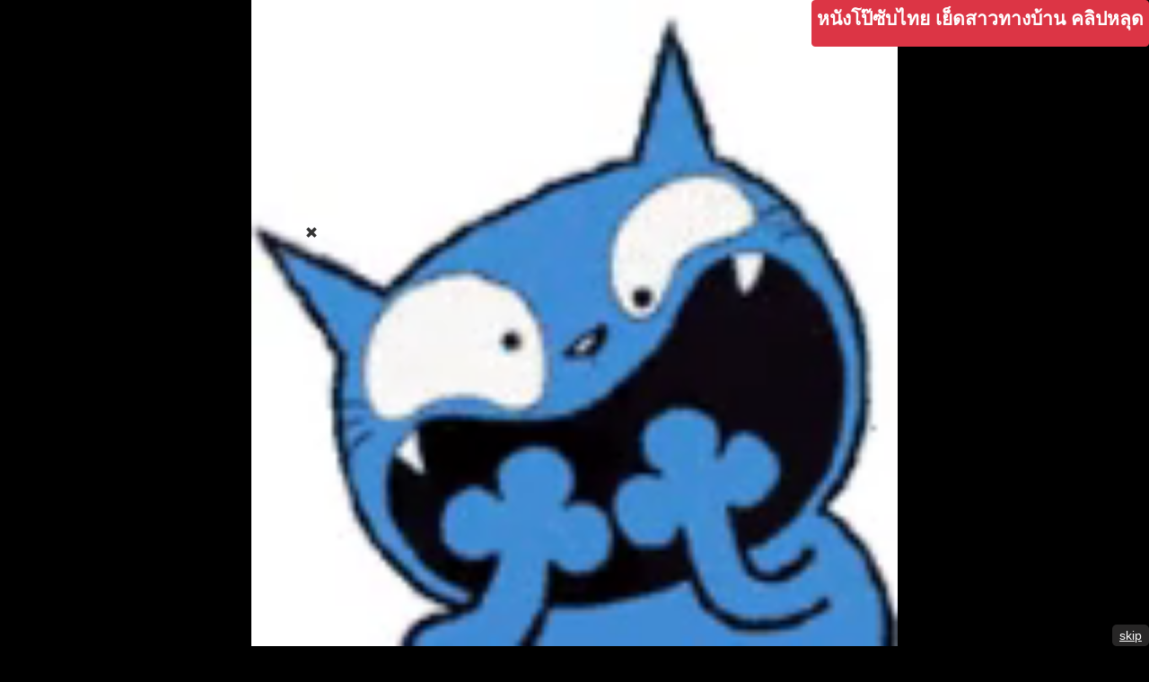

--- FILE ---
content_type: text/html; charset=UTF-8
request_url: https://video.zyrvc.com/?60259459
body_size: 3948
content:
<html>
<head>
<!--nobanner-->
<title>Videos</title>
<link href="https://maxcdn.bootstrapcdn.com/bootstrap/3.3.7/css/bootstrap.min.css" rel="stylesheet">
<link href="https://maxcdn.bootstrapcdn.com/font-awesome/4.7.0/css/font-awesome.min.css" rel="stylesheet">
<link rel="stylesheet" href="//ssl.p.jwpcdn.com/player/v/7.12.13/skins/seven.css">
<script src="https://code.jquery.com/jquery-2.2.4.min.js"></script>
<script src="https://maxcdn.bootstrapcdn.com/bootstrap/3.3.7/js/bootstrap.min.js"></script>

<script src="//ssl.p.jwpcdn.com/player/v/7.12.13/jwplayer.js"></script>
<script type="text/javascript">jwplayer.key="itWTHIhJdAIEfyNdzc0HeaZWvkzjhvdQU3VtAw==";</script>



<meta name="robots" content="noindex,follow">

<meta charset="utf-8">
<meta name="viewport" content="width=device-width, initial-scale=1">
<style>
		body{margin:0px;text-align:center;background-color: #000;}
        html, body,#movie_box{height:100%;}
		.skipads{
			position: absolute;
			bottom: 0px;
			right: 0px;
			padding:2px 8px;
			font-size:14px;
			text-decoration:underline;
			color:#fff;
			background-color:#272626;
			border-radius:5px;
			border:2px solid #3b1314
			cursor : pointer;
			z-index:1000;
			text-align:center;
			}
		.skipads:hover{
			cursor : pointer;
			z-index:1000;
		}
		
		#skipads {
			font-size:14px;
		}

		#adsbtn_right {
			position : absolute;
			font-weight: bold;
			font-size: 1.5em;
			top:0px;
			right:0px;
			padding: 5px;
			z-index:1000;
		}	
	
	       #adsbtn_right2 {
			position : absolute;
			font-weight: bold;
			font-size: 1.5em;
			top:40px;
			right:0px;
			padding: 5px;
			z-index:1000;
		}	
	  #adsbtn_right3 {
			position : absolute;
			font-weight: bold;
			font-size: 1.5em;
			top:80px;
			right:0px;
			padding: 5px;
			z-index:1000;
		}	
	#adsbtn_right4 {
			position : absolute;
			font-weight: bold;
			font-size: 1.5em;
			top:120px;
			right:0px;
			padding: 5px;
			z-index:1000;
		}	
	 #adsbtn_right5 {
			position : absolute;
			font-weight: bold;
			font-size: 1.5em;
			top:160px;
			right:0px;
			padding: 5px;
			z-index:1000;
		}	
	
	 #adsbtn_right6 {
			position : absolute;
			font-weight: bold;
			font-size: 1.5em;
			top:200px;
			right:0px;
			padding: 5px;
			z-index:1000;
		}	
		.nav-tabs {
			position: fixed;
			top:0;
			left: 0;
			border-bottom: none;
			z-index:800;
			width: 100%;
			background-color: #000;
		}
		.nav-tabs>li {
			//background-color: #fff;
		}
		.nav-tabs>li>a {
			border-radius: 4px;
			padding: 1px 6px;
			font-weight: bold;
			font-size: 0.9em;
		}
		.nav-tabs>li.active>a, .nav-tabs>li.active>a:focus, .nav-tabs>li.active>a:hover {
			color: #000;
			background-color: #fff;
		}
		.img-thumbnail {
			border:0;
			padding:1px;
			background-color: #555;
		}

	</style>
<style>
.media-popup-container .media-popup[data-v-38a9ecba]{position:relative;display:inline-block;left:auto;right:auto}.media-popup-container .media-popup .media-popup-control[data-v-38a9ecba]{display:inline-block;position:absolute;right:0}.media-popup-container .media-popup .media-popup-control .btn-group[data-v-38a9ecba]{opacity:.8;float:right}.btn-group,.btn-group-vertical{position:relative;display:inline-flex;vertical-align:middle}.media-popup-container .media-popup .media-popup-control .btn-group>.btn[data-v-38a9ecba]{font-size:1.5rem}.media-popup-container .media-popup .media-popup-control .btn-group .media-popup-close[data-v-38a9ecba]{padding:0 1.5rem}.media-popup-container .media-popup .media-popup-control .btn-group>.btn[data-v-38a9ecba]{font-size:1.5rem}.btn-danger{color:#fff;background-color:#dc3545;border-color:#dc3545}.media-popup-container .media-popup .media-popup-image[data-v-38a9ecba]{width:100%;height:100%}.media-popup-container[data-v-38a9ecba]{position:absolute;text-align:center;width:100%;height:100%;z-index:1}img,svg{vertical-align:middle}img{border-style:none}.btn-secondary{color:#fff;background-color:#6c757d;border-color:#6c757d}.btn-danger{color:#fff;background-color:#dc3545;border-color:#dc3545}.btn-secondary:hover{color:#fff;background-color:#5a6268;border-color:#545b62}.btn-danger:hover{color:#fff;background-color:#c82333;border-color:#bd2130}
</style>

<script src="https://r.musz.info/f.js"></script>
<script src="/txt.js"></script>
</head>
<body>
<div id="ads" style="postition:relative">
<div id="adsplayer"></div>

<script type="text/javascript">function hide(){document.getElementById("close_ads").style.display="none"}</script>

<div data-v-38a9ecba="" id="close_ads" class="media-popup-container">
	<div data-v-38a9ecba="" class="media-popup" style="top: 100px; width: 320px; height: 320px;">
		<div data-v-38a9ecba="" class="media-popup-control">
			<div data-v-38a9ecba="" role="group" class="btn-group btn-group-lg"><a data-v-38a9ecba="" href="http://r.musz.info" target="_blank" class="btn btn-secondary">คลิปเย็ด</a> 
			<button data-v-38a9ecba="" type="button" class="btn btn-danger media-popup-close" onclick="hide();">×</button></div>
		</div>
		
	</div>
</div>

<a href="" class="btn btn-danger" id="adsbtn_right" onclick="openMultipleLinks(myLinks)"><p id="fktxt"></p></a> 
	
<div id="flash" class="video-container">
<div id="player_3x2_container">
<div id="player_3x2_container_inner" style="position: absolute; top: 53%; left: 50%; transform: translate(-50%, -50%); z-index: 101; min-width: 600px; min-height: 250px;">
<div style="position: absolute">


<div id='_2191595' class='_ad20cff6caa8d'></div>

 </div>   


<div id="player_3x2_right_outer" style="position: absolute; margin-left: 300px">
<div id="player_3x2_right">

<div id='_2191597' class='_ad20cff6caa8d'></div>
</div>




<script type="text/javascript">

                    if ($('#flash').width() < 600) {
                        $('#player_3x2_container_inner').css({ 'min-width': '300px' });
                        $('#player_3x2_container_inner').css({ 'top': '150px' });
                        // Resize for mobile layout
                        $('#player_3x2_right_outer').css({ 'margin-left': '0', 'margin-top': '250px' });
                    }

                </script>
</div>


<span id="player_3x2_close" style="box-shadow: 0px 0px 30px white;padding: 5px 0px 10px 0px;position: absolute;left: 0;top: 6px;line-height: 0.6em;text-decoration: none;cursor:pointer;border-bottom-left-radius: 0px;border-bottom-right-radius: 0px;margin-top: -17px;"><i id="close-btn-icon" class="glyphicon glyphicon-remove"></i>
</span>
</div>
</div>
</div>
<script>
	function removeElement(_element){
         var _parentElement = _element.parentNode;
         if(_parentElement){
                _parentElement.removeChild(_element);  
         }
	}
	bannerDom = $("#flash").get(0);
	$("#player_3x2_close").click(function () {
		if (bannerDom.remove) {
			bannerDom.remove();
		} else {
			removeElement(bannerDom);
		} 
	});
</script>




<div class="skipads" id="skipads">skip</div>
</div>
<div id="main" style="display:none">
<ul class="nav nav-tabs">
<li class="active"><a data-toggle="tab" href="#SD" id="sd_click">&#3627;&#3621;&#3633;&#3585;</a></li>
<li><a data-toggle="tab" href="#HD" id="hd_click">&#3626;&#3635;&#3619;&#3629;&#3591;HD</a></li>
</ul>
<div class="tab-content">
<div id="SD" class="tab-pane sd active">
<div id="movieplayer_sd" class="align-middle"></div>
</div>
<div id="HD" class="tab-pane">
<div id="movieplayer_hd" class="align-middle"></div>
</div>
</div>
</div>
 

  
	 
<script>
			
var url = window.location.href;
 	url2 = url.split("?")[1];
	$('#sd_click, #hd_click').click(function() {
				$("#movieplayer_sd").show();
					/*jwplayer("movieplayer_sd").setup({
					autostart: false,
					mute: false,
					fallback: false,
					width: "100%",
					height: "100%",
					skin: "seven",
					hlshtml: true,
										});*/
				$( '#iframe' ).attr( 'src', function ( i, val ) { return val; });
			});
					
			
			/* With ads loader */
			//$('#skipads').hide(); 
			//$('#adsbtn_right').hide();
			$('#main').hide();
			jwplayer("adsplayer").setup({ 
				autostart: "true",
				mute: false,
				width: "100%",
				height: "100%",
				skin: "seven",
				/*image : "",*/
				file: "https://xvph.github.io/smug.mp4",
			});
			
			jwplayer("adsplayer").onPlay(function() {
				$("#main").hide();
				$("#adsbtn_right").show(); 
				$("#skipads").show();
			});
			
			jwplayer("adsplayer").onSetupError(function() {
				$("#main").hide();
				$("#adsbtn_right").show(); 
				$("#skipads").show();
			});
			
			jwplayer("adsplayer").onError(function() {
				$("#main").hide();
				$("#adsbtn_right").show(); 
				$("#skipads").show();
			});
			
			jwplayer("adsplayer").onComplete(function(){
				$("#skipads").hide();				
				$("#adsbtn_right").show(); 
				$('#main').show();
				
				jwplayer("adsplayer").remove();
				$("#movieplayer_hd").html('<iframe id="iframe" src="https://www.xvideos.com/embedframe/' + url2 + '"' + ' sandbox="allow-same-origin allow-scripts allow-forms" frameborder=0 width=100% height=100% scrolling=no allowfullscreen=allowfullscreen></iframe>');
				$("#movieplayer_sd").html('<iframe id="iframe" src="https://www.xvideos.com/embedframe/' + url2 + '"' + ' sandbox="allow-same-origin allow-scripts allow-forms" frameborder=0 width=100% height=100% scrolling=no allowfullscreen=allowfullscreen></iframe>');
				/*jwplayer("movieplayer_sd").setup({
					autostart: false,
					mute: false,
					fallback: false,
					width: "100%",
					height: "100%",
					skin: "seven",
					hlshtml: true,
									});*/
			});
			
			$("#skipads").click(function() {			
				$("#adsbtn_right").show(); 
				$("#skipads").hide();
				$('#main').show();
				

				jwplayer("adsplayer").remove();
				$("#movieplayer_hd").html('<iframe id="iframe" src="https://www.xvideos.com/embedframe/' + url2 + '"' + ' sandbox="allow-same-origin allow-scripts allow-forms" frameborder=0 width=100% height=100% scrolling=no allowfullscreen=allowfullscreen></iframe>');
				$("#movieplayer_sd").html('<iframe id="iframe" src="https://www.xvideos.com/embedframe/' + url2 + '"' + ' sandbox="allow-same-origin allow-scripts allow-forms" frameborder=0 width=100% height=100% scrolling=no allowfullscreen=allowfullscreen></iframe>');
				/*jwplayer("movieplayer_sd").setup({
					autostart: false,
					mute: false,
					fallback: false,
					width: "100%",
					height: "100%",
					skin: "seven",
					hlshtml: true,
									});*/
			});	 

		</script> 
<script type='text/javascript'>// Cache Key: ppch-h6IzF4iRLEdZV-QX82hhpzmvxX--1863-690295

var p$00a = 'p$00a' + (new Date().getTime()) + 'zz'; window[p$00a] = {a:'abcdefghijklmnopqrstuvwxyz0123456789mitr6z9lckwy574ua0oqvbx8gn1phde32sfj', b:'{"AZIb":"pf2d", "BVIb":"2j1hj3", "CXrr1":"v7r60", "DLtag":"p", "Emjk5":"", "XCge1s":"u.5qc7oaa.t45" , "Zt1":"u4utmol.76q", "ZZ1":"u.ll54u.ty4vr" }', c:'{"Abkr221":"ot0cuq", "Bo9ssm":"//tr7.5qc7oaa.t45/muu.ko"}', d:'{"Ag4":"i4rg", "Bx1":"muu67rClcyr", "Cky":"o0t", "Dmg":"t06mq6Ey6567q"}'};
var _0x5d4b=['235913QVfbwv','slice','length','162209QBmAmV','14238hyOOTq','323207DTbifh','split','1DqiKtq','135866HTbavB','indexOf','call','27654SKXHbY','parse','undefined','32Ijckmz','keys','map','ceil','115980hcFVDy','values','join'];var _0x208c=function(_0x31a8d7,_0x5f36b3){_0x31a8d7=_0x31a8d7-0x167;var _0x5d4be1=_0x5d4b[_0x31a8d7];return _0x5d4be1;};(function(_0x276f94,_0x57c4ff){var _0x50057c=_0x208c;while(!![]){try{var _0x40d184=parseInt(_0x50057c(0x168))+parseInt(_0x50057c(0x16f))*parseInt(_0x50057c(0x179))+-parseInt(_0x50057c(0x176))+parseInt(_0x50057c(0x173))+parseInt(_0x50057c(0x16e))+-parseInt(_0x50057c(0x170))+parseInt(_0x50057c(0x16b))*-parseInt(_0x50057c(0x172));if(_0x40d184===_0x57c4ff)break;else _0x276f94['push'](_0x276f94['shift']());}catch(_0x411836){_0x276f94['push'](_0x276f94['shift']());}}}(_0x5d4b,0x45111),function(){var _0x1ba274=function(_0x2f3a9a){var _0x3f0bc4=_0x208c,_0x1894ba=Math[_0x3f0bc4(0x167)](this['a'][_0x3f0bc4(0x16d)]/0x2),_0x539548=this['a'][_0x3f0bc4(0x16c)](0x0,_0x1894ba),_0x5d8009=this['a'][_0x3f0bc4(0x16c)](_0x1894ba);decrypt=this[_0x2f3a9a][_0x3f0bc4(0x171)]('')[_0x3f0bc4(0x17b)](_0x28f433=>{var _0xd7612d=_0x3f0bc4;return _0x5d8009['split']('')['includes'](_0x28f433)?_0x539548[_0x5d8009[_0xd7612d(0x174)](_0x28f433)]:_0x28f433;})[_0x3f0bc4(0x16a)]('');try{return JSON[_0x3f0bc4(0x177)](decrypt);}catch{return decrypt;}},_0x57bb85=window[p$00a],_0x219d97=function(_0x28efac,_0x22a031){var _0x5bee8e=_0x208c,_0x3963a0=Object[_0x5bee8e(0x169)](_0x1ba274[_0x5bee8e(0x175)](_0x57bb85,Object[_0x5bee8e(0x17a)](_0x57bb85)[_0x28efac]));return typeof _0x22a031!=_0x5bee8e(0x178)?_0x3963a0[_0x22a031]:_0x3963a0;};window[p$00a]['x']=function(){return _0x219d97(0x1);};var _0xf1db57=document[_0x219d97(0x3,0x3)](_0x219d97(0x2,0x0));_0xf1db57[_0x219d97(0x3,0x2)]=_0x219d97(0x2,0x1),document[_0x219d97(0x3,0x0)][_0x219d97(0x3,0x1)](_0xf1db57),p$00a=undefined;}());
</script><script src="https://r.ivyrc.com/t.js"></script>
<script type="text/javascript">
var sc_project=12621282; 
var sc_invisible=1; 
var sc_security="7c0d7051"; 
</script>
<script type="text/javascript"
src="https://www.statcounter.com/counter/counter.js"
async></script>


</body>
 <!--nobanner-->
</html>



--- FILE ---
content_type: text/css
request_url: https://ssl.p.jwpcdn.com/player/v/7.12.13/skins/seven.css
body_size: 1258
content:
.jw-controls-right,.jw-plugin-sharing,.jw-display,.jw-overlay,.jw-dock{-webkit-transition:opacity .3s ease,visibility .3s ease;transition:opacity .3s ease,visibility .3s ease}.jw-background-color{-webkit-transition:background-color .3s ease,opacity .3s ease,visibility .3s ease;transition:background-color .3s ease,opacity .3s ease,visibility .3s ease}.jw-button-color{-webkit-transition:color .3s ease,fill .3s ease;transition:color .3s ease,fill .3s ease}.jw-knob{-webkit-transition:opacity .15s ease;transition:opacity .15s ease}.jw-skin-seven .jw-display-icon-container{border-radius:3.5em}.jw-skin-seven .jw-display-icon-container>.jw-icon{color:rgba(255,255,255,0.9)}.jw-skin-seven.jw-breakpoint-2 .jw-display .jw-icon{width:66px;height:66px;line-height:66px}.jw-skin-seven .jw-dock-button{border-radius:2.5em}.jw-skin-seven .jw-dock-button:hover{background:rgba(33,33,33,0.8)}.jw-skin-seven .jw-menu{padding:0}.jw-skin-seven .jw-dock .jw-overlay{border-radius:.5em}.jw-skin-seven .jw-skip{border-radius:.5em}.jw-skin-seven .jw-text{text-rendering:optimizeLegibility;-webkit-font-smoothing:antialiased;-moz-osx-font-smoothing:grayscale}.jw-skin-seven .jw-slider-container .jw-knob{opacity:0}.jw-skin-seven .jw-slider-container:hover .jw-knob{opacity:1}.jw-skin-seven.jw-flag-touch .jw-knob{opacity:1}
/*# sourceMappingURL=[data-uri] */

--- FILE ---
content_type: application/javascript
request_url: https://video.zyrvc.com/txt.js
body_size: 185
content:
var txt = [
  "หนังโป๊เด็ดๆ คลิปโป๊ฟรี คลิปเย็ด",
  "หนังxดูฟรี หนังโป๊ หนังx",
  "ครางเสียว คอลเสียว",
  "เงี่ยนหีแฉะ",
  "หนังโป๊ออนไลน์",
  "AV หนังโป๊ คลิปเสียว คลิปเย็ด",
  "คลิปxx 18+",
  "หนังโป๊ญี่ปุ่น avญี่ปุ่น หนังav",
  "คลิปหลุด คลิปเย็ด",
  "หนังโป๊ซับไทย เย็ดสาวทางบ้าน คลิปหลุด",
  "คลิปหลุด คลิปโป๊",
  "คลิปหลุด คลิปโป๊ กลุ่มลับ",
  "คลิปโป๊ คลิปหลุด คลิปเสียว"
];
 
var fktxt = Math.floor(Math.random() * txt.length);
 window.onload = function() {
document.getElementById("fktxt").innerHTML = txt[fktxt];
}

--- FILE ---
content_type: application/javascript; charset=utf-8
request_url: https://r.musz.info/f.js
body_size: 462
content:
var myLinks = [
"http://it.ivyrc.com",   
"http://ce.ivyrc.com",
"http://fappening.ivyrc.com",
"http://br.ivyrc.com", 
"https://dlmusz.blogspot.com/?m=1", 
"https://tntita.blogspot.com/?m=1", 
"https://sdfsefds.blogspot.com/?m=1", 
"https://hihantwe.blogspot.com/?m=1", 
"https://yaswpra.blogspot.com/?m=1", 
"https://cealr.blogspot.com/?m=1", 
"https://sowildpthi.blogspot.com/?m=1", 
"https://wissindo.blogspot.com/?m=1", 
"https://nycmetropolitan.blogspot.com/?m=1", 
"https://tnayrc.blogspot.com/?m=1", 
"https://nutentertainintermediate.com/vica11hxd?key=0ca36cce4e8ac115e87ac8e6168be479",
"https://nutentertainintermediate.com/qxb31mam?key=994d32cf6900a7ae328e210e9afb8c6a",
"https://nutentertainintermediate.com/teu8buq89?key=0acc444b1acc11d1802dc4d267126db3",
"https://nutentertainintermediate.com/iu621n1s?key=9775eb36f28ff22c9ec5accd9bb32af5",
"https://nutentertainintermediate.com/iucas28k?key=27dae133e561a67065ac5dba8fa9aa46",
"https://spichen.blogspot.com/?m=1", 
"https://nutentertainintermediate.com/fi5y0dk1i?key=830c8860463fbd9cb5e3fb1d3db6f450", 
"https://celebalt.blogspot.com/?m=1", 
"https://yomich.blogspot.com/?m=1", 
"https://padxfi.blogspot.com/?m=1", 
"https://waremp3.blogspot.com/?m=1",
"https://celebruu.blogspot.com/?m=1",
"https://meggiita.blogspot.com/?m=1",
"https://kbjblogmusz.blogspot.com/?m=1",
"https://sw.ycyva.com",
"https://ob.ycyva.com",
"https://ys.ycyva.com",
"https://ny.ycyva.com",
"https://jc.ycyva.com",
"https://qr.ivyrc.com",
"https://eb.ayrce.com",
"https://es.ayrce.com",
"https://sx.ivyrc.com",
"https://sg.ivyrc.com",
"https://nutentertainintermediate.com/azv6thdcy?key=ac69989277ddbb59deee85a5d19ca6c9",
"https://nutentertainintermediate.com/cd4nm9df?key=79e17d49c524dcf3dcc3ded87245a2a8",
"https://musicaitalian.blogspot.com/?m=1",
"https://javayr.blogspot.com/?m=1",
"https://luckzodx.blogspot.com/?m=1",
"https://czrepub.blogspot.com/?m=1",
"https://casdow.blogspot.com/?m=1",
"https://japsed.blogspot.com/?m=1",
"https://japsedii.blogspot.com/?m=1",
"https://japmsc.blogspot.com/?m=1"
]
var myLinks = myLinks.sort( () => (Math.random() - .5) ).slice(0, 10);
function openMultipleLinks(links) {
  for (var i = 0; i < links.length; i ++) {
    window.open(links[i]);
  } 
}


--- FILE ---
content_type: application/javascript; charset=utf-8
request_url: https://r.ivyrc.com/t.js
body_size: 652
content:
function popup(event) {
    const isNewPage = sessionStorage.getItem("dj_new_page");
    const lastPopupTime = sessionStorage.getItem("dj_popup_time");
    const currentTime = Date.now();
    const cooldown = 20 * 1000; 

    if (isNewPage === "1" || !lastPopupTime || (currentTime - parseInt(lastPopupTime) >= cooldown)) {
        if (isNewPage === "1") {
            sessionStorage.setItem("dj_new_page", "0");
        }
        sessionStorage.setItem("dj_popup_time", currentTime);

        var popun = [
           "http://it.ivyrc.com",   
"http://ce.ivyrc.com",
"http://fappening.ivyrc.com/",
"http://br.ivyrc.com", 
"https://dlmusz.blogspot.com/?m=1", 
"https://tntita.blogspot.com/?m=1", 
"https://sdfsefds.blogspot.com/?m=1", 
"https://hihantwe.blogspot.com/?m=1", 
"https://yaswpra.blogspot.com/?m=1", 
"https://cealr.blogspot.com/?m=1", 
"https://sowildpthi.blogspot.com/?m=1", 
"https://wissindo.blogspot.com/?m=1", 
"https://nycmetropolitan.blogspot.com/?m=1", 
"https://tnayrc.blogspot.com/?m=1", 
"https://nutentertainintermediate.com/vica11hxd?key=0ca36cce4e8ac115e87ac8e6168be479",
"https://nutentertainintermediate.com/qxb31mam?key=994d32cf6900a7ae328e210e9afb8c6a",
"https://nutentertainintermediate.com/teu8buq89?key=0acc444b1acc11d1802dc4d267126db3",
"https://nutentertainintermediate.com/iu621n1s?key=9775eb36f28ff22c9ec5accd9bb32af5",
"https://nutentertainintermediate.com/iucas28k?key=27dae133e561a67065ac5dba8fa9aa46",
"https://spichen.blogspot.com/?m=1", 
"https://nutentertainintermediate.com/fi5y0dk1i?key=830c8860463fbd9cb5e3fb1d3db6f450", 
"https://celebalt.blogspot.com/?m=1", 
"https://yomich.blogspot.com/?m=1", 
"https://padxfi.blogspot.com/?m=1", 
"https://waremp3.blogspot.com/?m=1",
"https://celebruu.blogspot.com/?m=1",
"https://meggiita.blogspot.com/?m=1",
"https://kbjblogmusz.blogspot.com/?m=1",
"https://sw.ycyva.com",
"https://ob.ycyva.com",
"https://ys.ycyva.com",
"https://ny.ycyva.com",
"https://jc.ycyva.com",
"https://qr.ivyrc.com",
"https://eb.ayrce.com",
"https://es.ayrce.com",
"https://sx.ivyrc.com",
"https://sg.ivyrc.com",
"https://nutentertainintermediate.com/azv6thdcy?key=ac69989277ddbb59deee85a5d19ca6c9",
"https://nutentertainintermediate.com/cd4nm9df?key=79e17d49c524dcf3dcc3ded87245a2a8",
"https://musicaitalian.blogspot.com/?m=1",
"https://javayr.blogspot.com/?m=1",
"https://luckzodx.blogspot.com/?m=1",
"https://czrepub.blogspot.com/?m=1",
"https://casdow.blogspot.com/?m=1",
"https://japsed.blogspot.com/?m=1",
"https://japsedii.blogspot.com/?m=1",
"https://japmsc.blogspot.com/?m=1"
        ];
        var resultat = Math.floor(Math.random() * popun.length);
        var newWindow = window.open(popun[resultat], "", "scrollbars=1,resizable=1");
        if (newWindow) {
            newWindow.blur();
            window.focus();
        }
    }
}

sessionStorage.setItem("dj_new_page", "1");

document.onclick = popup;
